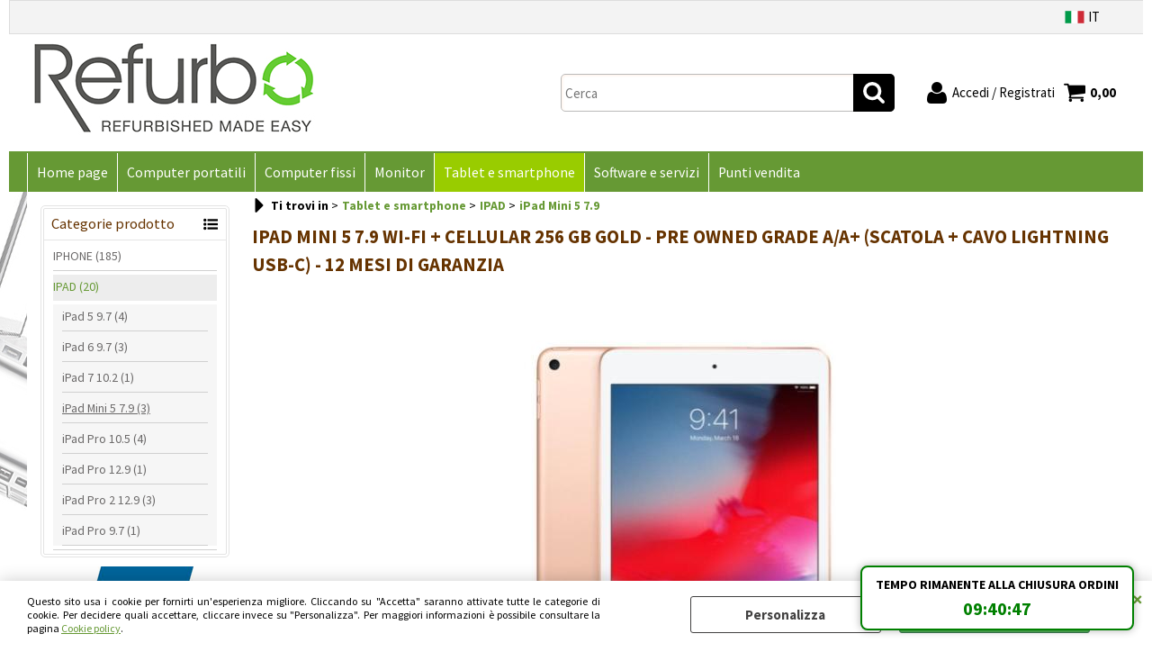

--- FILE ---
content_type: text/html; Charset=iso-8859-1
request_url: https://www.refurbo.it/ipad-mini-5-7-9-ipad-mini-5-7-9-wi-fi-cellular-256-gb-gold-pre-owned-grade-a-a-scatola-cavo-lightning-usb-c-12-mesi-di-garanzia.1.63.1421.gp.336907.uw
body_size: 75025
content:
<!DOCTYPE html>
<html lang="it">
<head>
<meta charset="iso-8859-1">
<meta http-equiv="content-type" content="text/html; charset=iso-8859-1">
<base href="https://www.refurbo.it/" />
<script type="text/javascript" id="rdy_rT9zOHqH">
	//<![CDATA[
	window.onerror = function(message, url, lineNumber,columnNumber,oError) {oError = oError||{};var aStack = (oError.stack||"").split("\n");var aConsole = [];aConsole.push(message);for(var sY=0;sY<aStack.length;sY++){if(aStack[sY]){aConsole.push(aStack[sY].replace(/@/g,"\t"));}}console.log("ERROR:");console.log(aConsole.join("\n"));console.log("------------------------------------");return true;};
	//]]>
</script>


<link  href="scripts/jquery.js" rel="preload" type="text/javascript" as="script" />
<link  href="scripts/readyprolibrary.min116.js?lang=it" rel="preload" type="text/javascript" as="script" />
<link  href="/readycontent/images/refurboheader-1.jpg" rel="preload" as="image" />
<link  href="ReadySkins/wonder/profile_325_20241029154153.css" rel="preload" type="text/css" as="style" />
<title>Refurbo.it - Refurbished made easy - IPAD MINI 5 7.9 WI-FI + CELLULAR 256 GB GOLD - PRE OWNED GRADE A/A+ (SCATOLA + CAVO LIGHTNING USB-C) - 12 MESI DI GARANZIA</title>
<meta http-equiv="imagetoolbar" content="no" />
<meta name="generator" content="Ready Pro Ecommerce" />
<meta name="content-language" content="it" />
<meta content="Batterie" name="keywords" />
<meta content="width=device-width, minimum-scale=1.0, maximum-scale=1.0, initial-scale=1.0" name="viewport" />
<meta content="yes" name="apple-mobile-web-app-capable" />
<meta content="yes" name="mobile-web-app-capable" />
<link  href="https://www.refurbo.it/ipad-mini-5-7-9-ipad-mini-5-7-9-wi-fi-cellular-256-gb-gold-pre-owned-grade-a-a-scatola-cavo-lightning-usb-c-12-mesi-di-garanzia.1.63.1421.gp.336907.uw" rel="canonical" />
<meta property="og:title" content="Refurbo.it - Refurbished made easy - IPAD MINI 5 7.9 WI-FI + CELLULAR 256 GB GOLD - PRE OWNED GRADE A/A+ (SCATOLA + CAVO LIGHTNING USB-C) - 12 MESI DI GARANZIA" />
<meta property="og:type" content="product" />
<meta property="og:url" content="https://www.refurbo.it/ipad-mini-5-7-9-ipad-mini-5-7-9-wi-fi-cellular-256-gb-gold-pre-owned-grade-a-a-scatola-cavo-lightning-usb-c-12-mesi-di-garanzia.1.63.1421.gp.336907.uw" />
<meta property="og:image" content="https://www.refurbo.it/files/pcprice_Files/Foto/256832_1.JPG" />
<link  href="https://www.refurbo.it/files/pcprice_Files/Foto/256832_1.JPG" rel="image_src" />
<link  href="ReadySkins/slick/slick1.css" rel="stylesheet" type="text/css" />
<link  href="ReadySkins/slick/slick-theme1.css" rel="stylesheet" type="text/css" />
<!--[if lte IE 9]>
<link rel="stylesheet" type="text/css" href="/ReadySkins/wonder/css/ie9-and-down.css" />
<![endif]-->
<!-- SKIN Predefinita (PLANET Verde) -->
<link  href="ReadySkins/wonder/profile_325_20241029154153.css" rel="stylesheet" type="text/css" />
<style type="text/css">
body{background-image: url("/readycontent/images/provasfondorefurbo-1.jpg");background-attachment:fixed;background-position: center top;background-repeat: no-repeat;}#foot{max-width:1220px;}#footer_custom_els_container{max-width:1220px;}
</style><style type="text/css">
body{background-color:#FFFFFF;}
</style>
<!-- Custom CSS --><style type="text/css">
	#head{width:auto;}

#menu{width:100%;float:left;}

#mainTable{width:100%;}

#foot{width:auto;}


</style>
<style type="text/css">
#colSx,#colDx,#colMid{display:table-cell;vertical-align:top;}#mainTable{display:table;}
</style>
<script type="text/javascript" id="rdy_4EiaECAL">
//<![CDATA[
var template_var_bShowMobileVersion=false;
var template_var_skinFolder='ReadySkins/wonder/img/';
var template_var_ajaxCall_page='ajaxRequests.asp';
var template_var_upload_files_page='uploadFiles.asp';
var template_var_renew_session_page='';
var template_var_send_order_page='default.asp?cmd=sendOrder';
var template_var_order_incomplete_btn_ko='Annulla';
var template_var_order_incomplete_btn_ok='Procedi con l\'acquisto';
var template_var_order_incomplete_message='<strong>ATTENZIONE!!</strong><br /><p>Siamo spiacenti ma attualmente non esiste alcun vettore disponibile per la tua zona di consegna.</p><ul><li>Potresti decidere di inviare comunque l\'ordine. Ti chiamera\' un nostro tecnico per aiutarti</li><li>Oppure potresti annullare l\'operazione e riprovare tra qualche giorno lasciando i tuoi articoli nel carrello.</li><li>Oppure potresti annullare l\'operazione ma solo per provare un\'altra destinazione</li></ul><br /><br /><strong>Come vuoi procedere?</strong>';
var readypro_data = {cookiesAccepted:0,cookiesMarketingAccepted:0,cookiesStatisticsAccepted:0,webSiteCharset:'iso-8859-1'};
//]]>
</script>
<script src="scripts/jquery.js" type="text/javascript" id="rdy_scriptsjqueryjs"></script>
<script src="scripts/readyprolibrary.min116.js?lang=it" type="text/javascript" id="rdy_scriptsreadyprolibrarymin116jslangit" defer="defer"></script>
<script src="scripts/select2/dist/js/i18n/it.js" type="text/javascript" id="rdy_scriptsselect2distjsi18nitjs" defer="defer"></script>
<script src="scripts/slick/slick1.js" type="text/javascript" id="rdy_scriptsslickslick1js" defer="defer"></script>
<script src="https://www.paypal.com/sdk/js?locale=it_IT&currency=EUR&client-id=AUsVwD7FmSNdlJGSPTX7Ss-AcQDK71bXIeBhjFI535a6i_tgnwlh3JH_gsgXMg6b17EMsYvywRd4fQbW" type="text/javascript" id="rdy_httpswwwpaypalcomsdkjslocaleit_ITcurrencyEURclientidAUsVwD7FmSNdlJGSPTX7SsAcQDK71bXIeBhjFI535a6i_tgnwlh3JH_gsgXMg6b17EMsYvywRd4fQbW" data-partner-attribution-id="Codice_Cart_ReadyProP4P"></script>
</head>
<body id="body_getProd" class="body_lang_it">
<div id="cookieAlert"><div class="text"><p>Questo sito usa i cookie per fornirti un'esperienza migliore. Cliccando su "Accetta" saranno attivate tutte le categorie di cookie. Per decidere quali accettare, cliccare invece su "Personalizza". Per maggiori informazioni è possibile consultare la pagina <a href="/cookie-policy">Cookie policy</a>.</p></div><div class="btn"><a href="/?cmd=cookieAlertDetails" class="details" onclick="return showCookieDetails(this);">Personalizza</a><a href="/?cmd=cookieAlertOK" class="ok" onclick="return acceptCookie(this,false);">Accetta</a></div><a href="/?cmd=cookieAlertCLOSE" class="close" onclick="return closeCookieBanner(this);">CHIUDI</a></div>
<div id="r_left_menu"><div class="r_left_menu_loader"></div><div class="r_left_menu_container"><div class="r_left_menu_container_scroll"><ul><li class="btn_left_close btn"><span>Chiudi</span></li></ul><ul class="r_left_menu_btn"><li class="btn_left_languages btn" id="btn_left_languages"><span class="current it" title="Italiano">IT</span></li></ul><div id="left_languages" class="r_left_menu_list"><div class="list"></div><script type="text/javascript" id="rdy_zyh5mTr2">
//<![CDATA[
$('#left_languages .list').append('<a href="ipad-mini-5-7-9-ipad-mini-5-7-9-wi-fi-cellular-256-gb-gold-pre-owned-grade-a-a-scatola-cavo-lightning-usb-c-12-mesi-di-garanzia.1.63.1421.gp.336907.uw?l=1" title="Italiano" class="lang it">Italiano</a><a href="ipad-mini-5-7-9-ipad-mini-5-7-9-wi-fi-cellular-256-gb-gold-pre-owned-grade-a-a-scatola-cavo-lightning-usb-c-12-mesi-di-garanzia.1.63.1421.gp.336907.uw?l=3" title="Francese" class="lang fr">Francese</a><a href="ipad-mini-5-7-9-ipad-mini-5-7-9-wi-fi-cellular-256-gb-gold-pre-owned-grade-a-a-scatola-cavo-lightning-usb-c-12-mesi-di-garanzia.1.63.1421.gp.336907.uw?l=5" title="Spagnolo" class="lang es">Spagnolo</a>')
//]]>
</script>
</div><div class="r_left_menu_areas"><ul>
<li id="r_webArea_63" class="current">
<a href="tablet-e-smartphone.1.63.uw" title="Tablet e smartphone" class="selectedButt" target="_self" data-text="Tablet e smartphone">Tablet e smartphone</a>
<div class="r_left_menu_categories"><ul><!--catTreeSTART1398--><li class="li-folder"><a href="iphone.1.63.1398.sp.uw" id="r_folder_1398" class="folder" data-id="1398" data-params="cmd=searchProd&idA=63&idC=1398" data-page="standard">IPHONE (185)</a></li><!--catTreeEND1398--><!--catTreeSTART1417--><li class="li-folder"><a href="ipad.1.63.1417.sp.uw" id="r_folder_1417" class="folder" data-id="1417" data-params="cmd=searchProd&idA=63&idC=1417" data-page="standard">IPAD (20)</a></li><!--catTreeEND1417--></ul></div>
</li><li id="r_webArea_42">
<a href="https://www.refurbo.it/" title="Home page" target="_self" data-text="Home page">Home page</a>
<!-- INNERHTML_AREA_42 -->
</li><li id="r_webArea_43">
<a href="computer-portatili.1.43.uw" title="Computer portatili" target="_self" data-text="Computer portatili">Computer portatili</a>
<!-- INNERHTML_AREA_43 -->
</li><li id="r_webArea_58">
<a href="computer-fissi.1.58.uw" title="Computer fissi" target="_self" data-text="Computer fissi">Computer fissi</a>
<!-- INNERHTML_AREA_58 -->
</li><li id="r_webArea_59">
<a href="monitor.1.59.uw" title="Monitor" target="_self" data-text="Monitor">Monitor</a>
<!-- INNERHTML_AREA_59 -->
</li><li id="r_webArea_60">
<a href="software-e-servizi.1.60.uw" title="Software e servizi" target="_self" data-text="Software e servizi">Software e servizi</a>
<!-- INNERHTML_AREA_60 -->
</li><li id="r_webArea_62">
<a href="puntivendita" title="Punti vendita" target="_self" data-text="Punti vendita">Punti vendita</a>
<!-- INNERHTML_AREA_62 -->
</li>
</ul>
</div></div></div></div>
<div id="header_responsive"><div id="head"><div id="header_top_bar_wrapper"><ul class="header_top_bar"><li id="top_text"></li><li id="top_languages" class="btn_lang butt"><span class="current it" title="Italiano">IT</span><div class="list"></div><script type="text/javascript" id="rdy_iiSui1xw">
//<![CDATA[
$('#top_languages .list').append('<a href="ipad-mini-5-7-9-ipad-mini-5-7-9-wi-fi-cellular-256-gb-gold-pre-owned-grade-a-a-scatola-cavo-lightning-usb-c-12-mesi-di-garanzia.1.63.1421.gp.336907.uw?l=1" title="Italiano" class="lang it">Italiano</a><a href="ipad-mini-5-7-9-ipad-mini-5-7-9-wi-fi-cellular-256-gb-gold-pre-owned-grade-a-a-scatola-cavo-lightning-usb-c-12-mesi-di-garanzia.1.63.1421.gp.336907.uw?l=3" title="Francese" class="lang fr">Francese</a><a href="ipad-mini-5-7-9-ipad-mini-5-7-9-wi-fi-cellular-256-gb-gold-pre-owned-grade-a-a-scatola-cavo-lightning-usb-c-12-mesi-di-garanzia.1.63.1421.gp.336907.uw?l=5" title="Spagnolo" class="lang es">Spagnolo</a>')
//]]>
</script>
</li></ul></div><div id="top_buttons_wrapper"><ul class="top_buttons"><li id="top_menu_button" class="btn_menu butt"><a href="#"><span>&nbsp;</span></a></li><li class="box_logo"><a href="https://www.refurbo.it/"><img src="/readycontent/images/refurboheader-1.jpg" fetchpriority="high" id="logo" alt="" border="0" /></a></li><li class="box_search"><form action="default.asp" id="top_search" class="headForm"><div class="box_text_search"><input type="text" placeholder="Cerca" class="txt_search" name="cmdString" autocomplete="off" value="" /><input type="submit" value="ok" class="btn_search responsive_butt" /></div><input type="button" value="ok" name="main_butt" class="btn_search main_butt" /><input type="hidden" name="cmd" value="searchProd" /><input type="hidden" name="bFormSearch" value="1" /></form></li><li id="top_login_button" class="btn_login butt"><a href="default.asp?cmd=loginAndRegister" rel="nofollow"><span>Accedi / Registrati</span></a><div id="top_login" class="popup"><div class="loginAndRegister" id="loginAndRegisterTop"><div id="existentUserBoxTop" class="existent_user_box"><div class="boxTitle"><span>Sono già registrato</span></div><p>Per completare l'ordine inserisci il nome utente e la password e poi clicca sul pulsante "Accedi"</p><form action="ipad-mini-5-7-9-ipad-mini-5-7-9-wi-fi-cellular-256-gb-gold-pre-owned-grade-a-a-scatola-cavo-lightning-usb-c-12-mesi-di-garanzia.1.63.1421.gp.336907.uw" method="post"><fieldset><label><strong>E-mail:</strong><input type="text" name="uid" /></label><label><strong>Password:</strong><input type="password" name="pwd" onkeypress="showToggleViewPassword(this);" /></label></fieldset><input value="Accedi" type="submit" name="cmdOK" class="butt1" /><a href="#" title="Inserire l'indirizzo email con il quale e' stata effettuata la registrazione per reimpostare la password" onclick="return showMessageInLightBox('&lt;div id=&quot;resetPwdRequest&quot;&gt;&lt;div class=&quot;boxTitle&quot;&gt;Hai perso la password?&lt;/div&gt;Per avviare la procedura di reset della password inserisci l\'indirizzo email con il quale ti sei registrato.&lt;form id=&quot;resetPwdRequestForm&quot; action=&quot;default.asp?cmd=resetPwdRequest&quot; method=&quot;post&quot; onsubmit=&quot;return checkResetPwdForm(this);&quot;&gt;&lt;label for=&quot;email&quot;&gt;E-mail&lt;/label&gt;&amp;nbsp;&lt;input type=&quot;text&quot; name=&quot;email&quot; /&gt;&amp;nbsp;&lt;input type=&quot;submit&quot; name=&quot;cmd_OK&quot; value=&quot;Vai&quot; class=&quot;butt1&quot; id=&quot;resetPwdRequestButt&quot; /&gt;&lt;/form&gt;&lt;/div&gt;');">Hai perso la password?</a></form></div><div id="newUserBoxTop" class="new_user_box"><div class="boxTitle"><span>Sono un nuovo cliente</span></div><p>Se non sei ancora registrato sul nostro sito clicca sul pulsante "Registrati"</p><form action="default.asp?cmd=regForm" method="post"><input type="submit" name="cmdRegister" value="Registrati" class="butt1" /></form></div></div></div></li><li class="btn_cart butt" id="top_cart_button"><a href="default.asp?cmd=showCart" rel="nofollow"><span>0,00</span></a></li></ul></div></div></div></div>
<div id="menu" class="megamenu"><ul>
<li id="webArea_42">
<a href="https://www.refurbo.it/" title="Home page" target="_self" data-text="Home page">Home page</a>
</li><li id="webArea_43">
<a href="computer-portatili.1.43.uw" title="Computer portatili" target="_self" data-text="Computer portatili">Computer portatili</a>
</li><li id="webArea_58">
<a href="computer-fissi.1.58.uw" title="Computer fissi" target="_self" data-text="Computer fissi">Computer fissi</a>
</li><li id="webArea_59">
<a href="monitor.1.59.uw" title="Monitor" target="_self" data-text="Monitor">Monitor</a>
</li><li id="webArea_63" class="current">
<a href="tablet-e-smartphone.1.63.uw" title="Tablet e smartphone" class="selectedButt" target="_self" data-text="Tablet e smartphone">Tablet e smartphone</a>
</li><li id="webArea_60">
<a href="software-e-servizi.1.60.uw" title="Software e servizi" target="_self" data-text="Software e servizi">Software e servizi</a>
</li><li id="webArea_62">
<a href="puntivendita" title="Punti vendita" target="_self" data-text="Punti vendita">Punti vendita</a>
</li>
</ul>
</div>
<div id="mainTableContainer">
<div id="mainTable">
<div id="colSx"><div id="categories"><div id="categories_Title" class="boxTitle bkg2"><span>Categorie prodotto</span></div><ul><!--catTreeSTART1398--><li class="li-folder"><a href="iphone.1.63.1398.sp.uw" id="folder_1398" class="folder" data-id="1398" data-params="cmd=searchProd&idA=63&idC=1398" data-page="standard">IPHONE (185)</a><ul id="folder_childs_1398" style="display:none;"><!--catTreeSTART1399--><li class="li-item"><a href="iphone-11.1.63.1399.sp.uw" id="catnode_1399" data-id="1399" data-params="cmd=searchProd&idA=63&idC=1399" data-page="standard">iPhone 11 (18)</a></li><!--catTreeEND1399--><!--catTreeSTART1400--><li class="li-item"><a href="iphone-11-pro.1.63.1400.sp.uw" id="catnode_1400" data-id="1400" data-params="cmd=searchProd&idA=63&idC=1400" data-page="standard">iPhone 11 Pro (8)</a></li><!--catTreeEND1400--><!--catTreeSTART1401--><li class="li-item"><a href="iphone-11-pro-max.1.63.1401.sp.uw" id="catnode_1401" data-id="1401" data-params="cmd=searchProd&idA=63&idC=1401" data-page="standard">iPhone 11 Pro Max (4)</a></li><!--catTreeEND1401--><!--catTreeSTART1402--><li class="li-item"><a href="iphone-12.1.63.1402.sp.uw" id="catnode_1402" data-id="1402" data-params="cmd=searchProd&idA=63&idC=1402" data-page="standard">iPhone 12 (18)</a></li><!--catTreeEND1402--><!--catTreeSTART1403--><li class="li-item"><a href="iphone-12-mini.1.63.1403.sp.uw" id="catnode_1403" data-id="1403" data-params="cmd=searchProd&idA=63&idC=1403" data-page="standard">iPhone 12 mini (18)</a></li><!--catTreeEND1403--><!--catTreeSTART1404--><li class="li-item"><a href="iphone-12-pro.1.63.1404.sp.uw" id="catnode_1404" data-id="1404" data-params="cmd=searchProd&idA=63&idC=1404" data-page="standard">iPhone 12 Pro (8)</a></li><!--catTreeEND1404--><!--catTreeSTART1405--><li class="li-item"><a href="iphone-12-pro-max.1.63.1405.sp.uw" id="catnode_1405" data-id="1405" data-params="cmd=searchProd&idA=63&idC=1405" data-page="standard">iPhone 12 Pro Max (7)</a></li><!--catTreeEND1405--><!--catTreeSTART1406--><li class="li-item"><a href="iphone-13.1.63.1406.sp.uw" id="catnode_1406" data-id="1406" data-params="cmd=searchProd&idA=63&idC=1406" data-page="standard">iPhone 13 (12)</a></li><!--catTreeEND1406--><!--catTreeSTART1407--><li class="li-item"><a href="iphone-13-mini.1.63.1407.sp.uw" id="catnode_1407" data-id="1407" data-params="cmd=searchProd&idA=63&idC=1407" data-page="standard">iPhone 13 mini (12)</a></li><!--catTreeEND1407--><!--catTreeSTART1408--><li class="li-item"><a href="iphone-13-pro.1.63.1408.sp.uw" id="catnode_1408" data-id="1408" data-params="cmd=searchProd&idA=63&idC=1408" data-page="standard">iPhone 13 Pro (10)</a></li><!--catTreeEND1408--><!--catTreeSTART1409--><li class="li-item"><a href="iphone-13-pro-max.1.63.1409.sp.uw" id="catnode_1409" data-id="1409" data-params="cmd=searchProd&idA=63&idC=1409" data-page="standard">iPhone 13 Pro Max (10)</a></li><!--catTreeEND1409--><!--catTreeSTART1410--><li class="li-item"><a href="iphone-14.1.63.1410.sp.uw" id="catnode_1410" data-id="1410" data-params="cmd=searchProd&idA=63&idC=1410" data-page="standard">iPhone 14 (4)</a></li><!--catTreeEND1410--><!--catTreeSTART1411--><li class="li-item"><a href="iphone-14-pro.1.63.1411.sp.uw" id="catnode_1411" data-id="1411" data-params="cmd=searchProd&idA=63&idC=1411" data-page="standard">iPhone 14 Pro (8)</a></li><!--catTreeEND1411--><!--catTreeSTART1412--><li class="li-item"><a href="iphone-8.1.63.1412.sp.uw" id="catnode_1412" data-id="1412" data-params="cmd=searchProd&idA=63&idC=1412" data-page="standard">iPhone 8 (8)</a></li><!--catTreeEND1412--><!--catTreeSTART1413--><li class="li-item"><a href="iphone-se-2020.1.63.1413.sp.uw" id="catnode_1413" data-id="1413" data-params="cmd=searchProd&idA=63&idC=1413" data-page="standard">iPhone SE 2020 (9)</a></li><!--catTreeEND1413--><!--catTreeSTART1414--><li class="li-item"><a href="iphone-x.1.63.1414.sp.uw" id="catnode_1414" data-id="1414" data-params="cmd=searchProd&idA=63&idC=1414" data-page="standard">iPhone X (4)</a></li><!--catTreeEND1414--><!--catTreeSTART1415--><li class="li-item"><a href="iphone-xr.1.63.1415.sp.uw" id="catnode_1415" data-id="1415" data-params="cmd=searchProd&idA=63&idC=1415" data-page="standard">iPhone XR (18)</a></li><!--catTreeEND1415--><!--catTreeSTART1416--><li class="li-item"><a href="iphone-xs.1.63.1416.sp.uw" id="catnode_1416" data-id="1416" data-params="cmd=searchProd&idA=63&idC=1416" data-page="standard">iPhone XS (9)</a></li><!--catTreeEND1416--></ul></li><!--catTreeEND1398--><!--catTreeSTART1417--><li class="li-folder"><a href="ipad.1.63.1417.sp.uw" id="folder_1417" class="open" data-id="1417" data-params="cmd=searchProd&idA=63&idC=1417" data-page="standard">IPAD (20)</a><ul id="folder_childs_1417" class="openblock"><!--catTreeSTART1418--><li class="li-item"><a href="ipad-5-9-7.1.63.1418.sp.uw" id="catnode_1418" data-id="1418" data-params="cmd=searchProd&idA=63&idC=1418" data-page="standard">iPad 5 9.7 (4)</a></li><!--catTreeEND1418--><!--catTreeSTART1419--><li class="li-item"><a href="ipad-6-9-7.1.63.1419.sp.uw" id="catnode_1419" data-id="1419" data-params="cmd=searchProd&idA=63&idC=1419" data-page="standard">iPad 6 9.7 (3)</a></li><!--catTreeEND1419--><!--catTreeSTART1420--><li class="li-item"><a href="ipad-7-10-2.1.63.1420.sp.uw" id="catnode_1420" data-id="1420" data-params="cmd=searchProd&idA=63&idC=1420" data-page="standard">iPad 7 10.2 (1)</a></li><!--catTreeEND1420--><!--catTreeSTART1421--><li class="li-item"><a href="ipad-mini-5-7-9.1.63.1421.sp.uw" id="catnode_1421" class="current" data-id="1421" data-params="cmd=searchProd&idA=63&idC=1421" data-page="standard">iPad Mini 5 7.9 (3)</a></li><!--catTreeEND1421--><!--catTreeSTART1422--><li class="li-item"><a href="ipad-pro-10-5.1.63.1422.sp.uw" id="catnode_1422" data-id="1422" data-params="cmd=searchProd&idA=63&idC=1422" data-page="standard">iPad Pro 10.5 (4)</a></li><!--catTreeEND1422--><!--catTreeSTART1423--><li class="li-item"><a href="ipad-pro-12-9.1.63.1423.sp.uw" id="catnode_1423" data-id="1423" data-params="cmd=searchProd&idA=63&idC=1423" data-page="standard">iPad Pro 12.9 (1)</a></li><!--catTreeEND1423--><!--catTreeSTART1424--><li class="li-item"><a href="ipad-pro-2-12-9.1.63.1424.sp.uw" id="catnode_1424" data-id="1424" data-params="cmd=searchProd&idA=63&idC=1424" data-page="standard">iPad Pro 2 12.9 (3)</a></li><!--catTreeEND1424--><!--catTreeSTART1425--><li class="li-item"><a href="ipad-pro-9-7.1.63.1425.sp.uw" id="catnode_1425" data-id="1425" data-params="cmd=searchProd&idA=63&idC=1425" data-page="standard">iPad Pro 9.7 (1)</a></li><!--catTreeEND1425--></ul></li><!--catTreeEND1417--></ul></div><div class="personalElement"><img src="files/pcprice_Files/Foto/60962_249458525.BMP.PNG" alt="" border="0" /></div><div class="personalElement">Utenti registrati: 20059<br />
Utenti on line: 3<br />
Data ultima sync: 02/09/2025<br />
Ora ultima sync: 17:21<br />
Numero prodotti: 324
</div><div class="personalElement">
<div class="newsletterBox">
<div class="boxTitle bkg2"><span>Desktop, notebook e telfoni usati in offerta</span></div>
<p>Se vuoi essere informato ogni volta che abbiamo un notebook, un
desktop o uno smartphone usato in offerta, inserisci la tua
mail!</p>
<form action="default.asp?cmd=newsLetter" method="post" class="newsletter-form" onsubmit="return checkNewsLetterForm(this);">
<input type="text" name="saveUserValue" placeholder="E-mail" />
<input type="submit" value="Iscriviti" class="butt1" name="cmd_ok" />
<input type="hidden" name="mailingListID" value="SX_5" />
</form>
</div>
</div></div>
<div id="colMid">
<noscript><div id="jsNotEnabledMessage"><img src="ReadySkins/wonder/img/alert_javascriptIsNotEnable.gif" border="0" alt="" /></div></noscript>
<div id="navBar"><div id="breadcrumbs"><strong>Ti trovi in</strong> <ul><li><a href="tablet-e-smartphone.1.63.uw" title="Tablet e smartphone"><span>Tablet e smartphone</span></a></li> <li><a href="ipad.1.63.1417.sp.uw" title="IPAD"><span>IPAD</span></a></li> <li><a href="ipad-mini-5-7-9.1.63.1421.sp.uw" title="iPad Mini 5 7.9"><span>iPad Mini 5 7.9</span></a></li></ul></div></div><script type="application/ld+json">{"itemListElement":[{"@type":"ListItem","position":1,"item":{"@id":"tablet-e-smartphone.1.63.uw","name":"Tablet e smartphone"}},{"@type":"ListItem","position":2,"item":{"@id":"ipad.1.63.1417.sp.uw","name":"IPAD"}},{"@type":"ListItem","position":3,"item":{"@id":"ipad-mini-5-7-9.1.63.1421.sp.uw","name":"iPad Mini 5 7.9"}}],"@type":"BreadcrumbList","@context":"http://schema.org"}</script>
<div id="sheetBox">
<div id="sheetBoxTopDetails">
<h1 class="boxTitle">
<span>IPAD MINI 5 7.9 WI-FI + CELLULAR 256 GB GOLD - PRE OWNED GRADE A/A+ (SCATOLA + CAVO LIGHTNING USB-C) - 12 MESI DI GARANZIA</span>
</h1>
<div class="imagesBox" style="width:500px;margin:0 auto 10px auto;max-width:100%;">
<div class="mainImagesList" id="sheetMainImageConteiner"><a href="files/pcprice_Files/Foto/256832_2.JPG" data-fancybox-title="IPAD MINI 5 7.9 WI-FI + CELLULAR 256 GB GOLD - PRE OWNED GRADE A/A+ (SCATOLA + CAVO LIGHTNING USB-C) - 12 MESI DI GARANZIA" class="fancybox-sheet-gallery imageParent"><img src="files/pcprice_Files/Foto/256832_2.JPG" fetchpriority="high" class="image" id="sheetMainImage" alt="IPAD MINI 5 7.9 WI-FI + CELLULAR 256 GB GOLD - PRE OWNED GRADE A/A+ (SCATOLA + CAVO LIGHTNING USB-C) - 12 MESI DI GARANZIA" border="0" /></a></div><div class="sheetMainImage thumbsList" data-n-thumbs="4" data-n-total-mages="1" data-add-pinch="1"></div>
</div>
<div class="detailsBox" style="clear:left;margin-bottom:10px;">
<table width="99%" border="0" cellspacing="0" cellpadding="0"><tr class="price">
<th scope="row" class="price">Prezzo:</th>
<td data-label="" class="price"><h3 class="mainPrice"><span class="mainPriceCurrency">&#8364;</span><span class="mainPriceAmount">381,14</span> <span class="sIva">Iva inclusa (22%)</span></h3></td>
</tr><tr id="shippingAmount_336907" class="deliveryInfo">
<th scope="row" class="deliveryInfo">Spese di trasporto:</th>
<td id="shippingAmount_336907" data-label="" class="deliveryInfo"><div class="shippingDetails"><span>A partire da <strong>&#8364; 5,49</strong> <span class="sIva">Iva inclusa (22%)</span></span><a href="#" onclick="return shippingPreviewLightBox('ajaxRequests.asp?cmd=productShipping&cmdID=336907&bAddTaxes=1');" class="shippingDetailsButton" rel="nofollow">Maggiori dettagli</a></div></td>
</tr><tr class="code">
<th scope="row" class="code">Cod. art.:</th>
<td data-label="" class="code">PM5-7.9-4G256G</td>
</tr><tr class="customHTML">
<th scope="row" class="customHTML">Configura:</th>
<td data-label="" class="customHTML"><input type= "submit" value="Personalizza" class="butt1" onclick="document.getElementById('sheetProductArtColl').scrollIntoView({ behavior: 'smooth' });"></td>
</tr><tr class="availability">
<th scope="row" class="availability">Disponibilità:</th>
<td data-label="" class="availability"><span class="fullAV ico">Disponibile (1 PZ)</span>
<div class="warehouseList"><span class="delivery"><a href="#" onclick="showMessageInLightBox('&lt;p&gt;La merce, ove assegnata, verr&#224; spedita entro 24 ore&lt;/p&gt;'); return false;">magazzino locale: Spedizione immediata (0 PZ)</a></span><span class="delivery">Altri magazzini (1 PZ)</span></div></td>
</tr><tr id="sheetAddToCartRow"><th>Quantità:</th><td class="bkg1"><form action="ipad-mini-5-7-9-ipad-mini-5-7-9-wi-fi-cellular-256-gb-gold-pre-owned-grade-a-a-scatola-cavo-lightning-usb-c-12-mesi-di-garanzia.1.63.1421.gp.336907.uw" method="post" class="cart_form" name="cart_form_336907" id="cart_form_336907" onsubmit="return false;"><label><select name="addToCart" class="cart_form_quantity" onchange="return cartQtaSubmit(this);"><option value="1">1</option><optgroup label="-----"></optgroup></select></label><input type="submit" value="Aggiungi" name="cmdAdd" class="butt1" onclick="return addToCartProduct(this.form);" /><input type="hidden" value="336907" name="productID" /><input type="hidden" value="" name="filterID" /></form><div style="display:none;" id="customQuantityForm_ins_336907"><div class="ajax_message"><strong>IPAD MINI 5 7.9 WI-FI + CELLULAR 256 GB GOLD - PRE OWNED GRADE A/A+ (SCATOLA + CAVO LIGHTNING USB-C) - 12 MESI DI GARANZIA</strong> <p>Quanti PZ vuoi aggiungere?</p><form class="cart_form" action="ipad-mini-5-7-9-ipad-mini-5-7-9-wi-fi-cellular-256-gb-gold-pre-owned-grade-a-a-scatola-cavo-lightning-usb-c-12-mesi-di-garanzia.1.63.1421.gp.336907.uw" method="post" name="custom_cart_form_336907" id="custom_cart_form_336907" onsubmit="return addToCartProduct(this);"><input type="text" name="addToCart" value="2" size="3" maxlength="6" class="cart_form_quantity" /><input type="submit" value="Aggiungi" name="cmdAdd" class="butt1" onclick="return addToCartProduct(this.form);" /><input type="hidden" value="336907" name="productID" /><input type="hidden" value="" name="filterID" /></form></div></div><div id="paypalShortCutContainerBox"><div id="paypalShortCutContainer"></div></div>
<script type="text/javascript" id="rdy_p4pshortbutton">
function debug(s) {
var bEnableDebug = ('').length > 0;
if (window.console && bEnableDebug) {
console.log(s);
}
}
$(document).ready(function() {
try{
var butt = paypal.Buttons({
env: 'production',
style: {
layout: 'horizontal',
size: 'responsive',
label: 'paypal',
tagline: 'false',
shape: 'pill', // pill | rect
color: 'gold' // gold | blue | silver | black | white
},
commit: false, // true|false
// true -> default: Show a Pay Now button in the PayPal Checkout flow. The final amount will not change after the buyer returns from PayPal to your site.
//  false -> Show a Continue button in the PayPal Checkout flow. The final amount might change after the buyer returns from PayPal to your site, due to extra shipping, tax, or other fees.
createOrder: function(data, actions) {
showLoading();
var sFormData = $('#cart_form_336907').serialize() + "&p4p=1";
return request($('#cart_form_336907').attr("action"), sFormData)
.then(function(jRes) {
debug("createOrder ----");
debug(jRes);
hideLoading();
return jRes.data.id;
}, function(jqXHR, textStatus, errorThrown) {
hideLoading();
debug("ERRORE 1");
debug(jqXHR);
debug(textStatus);
debug(errorThrown);
return errorThrown;
});
},
onApprove: function(data, actions) {
showLoading();
return request('https://www.refurbo.it/ReadyPPartners/api/userRegistration.asp', 'orderID=' + data.orderID)
.then(function(jRes) {
// restituisce il redirect (tra registrazione e form ordine)
debug("onApprove ----");
debug(jRes);
hideLoading();
window.location.href = jRes.redirect;
}, function(jqXHR, textStatus, errorThrown) {
hideLoading();
debug("ERRORE 2");
debug(jqXHR);
debug(textStatus);
debug(errorThrown);
return errorThrown;
});
},
onCancel: function(data, actions) {
debug("CANCEL");
debug(data);
console.log(data);
console.log(actions);
//showLoading();
//showLoading();
request('https://www.refurbo.it/ReadyPayPalCheckoutResponse.asp?transID=0&wClosed=1&ppID=' + (data.orderID || ""));
// ^^ salviamo nel log che il popup e' stato chiuso
},
onError: function(err) {
hideLoading();
debug("ERRORE 3");
debug(err);
showMessageInLightBox("Si è verificato un errore.<br />" + err);
}
});
if(butt){
butt.render('#paypalShortCutContainer');
}
}catch(paypalError){
debug(paypalError);
}
});
</script></td></tr></table>
</div>
<div class="servicesBox" style="clear:left;margin-bottom:10px;"><h2><span>Servizi</span></h2><a href="javascript:window.print();" class="buttServPrint">Stampa</a><a href="default.asp?cmd=webRequest&amp;sType=price&amp;idPrimario=336907" title="Avvisami quando diminuisce il prezzo" rel="nofollow" class="webRequestPrice" class="buttServPrice" onclick="showMessageInLightBox('&lt;div class=&quot;ajax_message&quot;&gt;&lt;strong class=&quot;title&quot;&gt;Avvisami quando diminuisce il prezzo&lt;/strong&gt;&lt;p&gt;A quale indirizzo email vuoi ricevere il messaggio?&lt;/p&gt;&lt;form action=&quot;default.asp?cmd=webRequest&amp;sType=price&amp;idPrimario=336907&quot; method=&quot;post&quot; onsubmit=&quot;return false;&quot; style=&quot;text-align:center;&quot;&gt;&lt;input type=&quot;text&quot; name=&quot;webRequestMAdd&quot; value=&quot;&quot; style=&quot;margin:auto;&quot; class=&quot;webRequestMail&quot; /&gt;&amp;nbsp;&lt;div class=&quot;btn_wrapp&quot;&gt;&lt;a href=&quot;#&quot; onclick=&quot;sendData( $(this).closest(\'form\').get(0) );return false;&quot; class=&quot;btn ok&quot;&gt;OK&lt;/a&gt;&lt;/div&gt;&lt;/form&gt;&lt;/div&gt;');return false;">Avvisami quando diminuisce il prezzo</a><a href="ajaxRequests.asp?cmd=tellToFriends&cmdID=336907" title="Condividi" class="buttServTellToFriend" rel="nofollow">Condividi</a><a href="#" onclick="showMessageInLightBox('&lt;div id=&quot;formRequestInfo&quot;&gt;\r\n\t&lt;div class=&quot;boxTitle&quot;&gt;&lt;span&gt;Richiedi informazioni&lt;/span&gt;&lt;/div&gt;\r\n\t&lt;form action=&quot;default.asp?cmd=requestInfo&quot; method=&quot;post&quot; id=&quot;frm_request_info&quot; onsubmit=&quot;return checkRequestInfoForm(this);&quot;&gt;\r\n\t\t&lt;h3&gt;IPAD MINI 5 7.9 WI-FI + CELLULAR 256 GB GOLD - PRE OWNED GRADE A/A+ (SCATOLA + CAVO LIGHTNING USB-C) - 12 MESI DI GARANZIA&lt;/h3&gt;\r\n\t\t&lt;p&gt;Non hai trovato ci&#242; che cerchi? Scrivici e richiedi quello che ti interessa sapere.&lt;/p&gt;\r\n\t\t&lt;table border=&quot;0&quot; cellspacing=&quot;0&quot; cellpadding=&quot;0&quot;&gt;\r\n\t\t\t&lt;tr&gt;\r\n\t\t\t\t&lt;td&gt;\r\n\t\t\t\t\t&lt;label for=&quot;maskedField1&quot;&gt;Nome&lt;/label&gt;\r\n\t\t\t\t\t&lt;input type=&quot;text&quot; name=&quot;maskedField1&quot; id=&quot;maskedField1&quot; /&gt;\r\n\t\t\t\t&lt;/td&gt;\r\n\t\t\t\t&lt;td&gt;&lt;/td&gt;\r\n\t\t\t&lt;/tr&gt;\r\n\t\t\t&lt;tr&gt;\r\n\t\t\t\t&lt;td&gt;\r\n\t\t\t\t\t&lt;label&gt;E-mail&lt;/label&gt;&lt;input type=&quot;text&quot; name=&quot;maskedField2&quot; /&gt;\r\n\t\t\t\t&lt;/td&gt;\r\n\t\t\t\t&lt;td&gt;\r\n\t\t\t\t\t&lt;input type=&quot;hidden&quot; name=&quot;maskedField5&quot; value=&quot;maskedField2&quot; /&gt;\r\n\t\t\t\t&lt;/td&gt;\r\n\t\t\t&lt;/tr&gt;\r\n\t\t\t&lt;tr&gt;\r\n\t\t\t\t&lt;td colspan=&quot;2&quot;&gt;\r\n\t\t\t\t\t&lt;label for=&quot;maskedField3&quot;&gt;Richiesta&lt;/label&gt;\r\n\t\t\t\t\t&lt;textarea rows=&quot;5&quot; name=&quot;maskedField3&quot; id=&quot;maskedField3&quot;&gt;&lt;/textarea&gt;\r\n\t\t\t\t&lt;/td&gt;\r\n\t\t\t&lt;/tr&gt;\r\n\t\t\t&lt;tr&gt;\r\n\t\t\t\t&lt;td colspan=&quot;2&quot;&gt;\r\n\t\t\t\t\t\r\n\t\t\t\t\t&lt;input type=&quot;submit&quot; name=&quot;cmd_OK&quot; value=&quot;INVIA RICHIESTA&quot; class=&quot;butt1 frm_request_info_submit&quot; /&gt;\r\n\t\t\t\t&lt;/td&gt;\r\n\t\t\t&lt;/tr&gt;\r\n\t\t&lt;/table&gt;\r\n\t\t&lt;input type=&quot;hidden&quot; name=&quot;productID&quot; value=&quot;336907&quot; /&gt;\r\n\t&lt;/form&gt;\r\n&lt;/div&gt;');return false;" class="buttServInfo">Richiedi informazioni</a></div>
</div>
<div id="sheetProductBoxes"><div id="sheetProductDescription"><div class="descriptionBox"><h2><span>Descrizione</span></h2><b>iPad mini<br>Potentemente mini.</b><br>iPad mini ti conquista perché è piccolo ma in gamba. E oggi hai ancora più motivi per amarlo: il chip A12 Bionic con Neural Engine, il display Retina da 7,9" con tecnologia True Tone, e Apple Pencil per catturare al volo le tue idee ovunque ti colga l’ispirazione. Sempre mini, sempre più grandioso.<br><br><b>Design<br>Più che portatile. Quasi tascabile.</b><br>iPad mini è sottile, leggero e portatile, perfetto per farti compagnia ovunque vai. Pesa appena 300 grammi ed è spesso solo 6,1 millimetri: puoi tenerlo con una mano sola, e quando scatta l’ispirazione lo sfili in un attimo dalla tasca o dalla borsa.<br><br><b>Performance<br>Taglia extra small, potenza extra large.</b><br>Il chip A12 Bionic con Neural Engine apre la strada a nuovi livelli di potenza e intelligenza. Grazie al machine learning (o apprendimento automatico) in tempo reale, riconosce gli schemi ricorrenti, fa previsioni e impara dall’esperienza. Così puoi usare app come Adobe Photoshop CC, o vivere la realtà aumentata, o immergerti nei giochi più coinvolgenti con una grafica da console.<br><br><b>Display Retina<br>È la qualità del pixel che fa grande uno schermo.</b><br>Nei 7,9" di iPad mini abbiamo racchiuso oltre 3 milioni di pixel. E li abbiamo messi tutti al lavoro. Puoi leggere al parco o montare un video nel tuo studio: la luminosità del display, l’ampia gamma cromatica e il rivestimento antiriflesso ti danno sempre dettagli fotorealistici e testi ultranitidi. E la tecnologia True Tone regola in modo dinamico il bilanciamento del bianco, così tutto quel che vedi ha un aspetto naturale sotto ogni luce.<br><br><b>Fotocamere<br>Filma in HD. Gioca in AR. Saluta in diretta.</b><br>Con le due fotocamere di iPad mini scatti foto brillanti e giri video di qualità cinematografica. E puoi divertirti a fare un mondo di altre cose: videochiamare i tuoi amici con FaceTime, scansionare documenti e annotarli, e perfino scegliere i mobili del salotto usando la realtà aumentata.<br><br><b>Apple Pencil<br>Sarà amore a prima scritta.</b><br>Apple Pencil moltiplica il potenziale di iPad mini trasformandolo in un taccuino digitale che puoi portare sempre con te. Prendi appunti, firma documenti, compila moduli. O fai uno schizzo, disegna e dipingi per dare forma alle tue idee più creative ovunque sei.<br><br><b>iOS<br>Tira fuori il meglio dal tuo iPad.</b><br>iOS riesce a concentrare tutto il bello di un iPad nel design ultraportatile di iPad mini. Con semplici gesti Multi-Touch puoi usare più app alla volta, aprire le tue preferite dal Dock e trascinare foto e documenti. E con l’app File hai tutto a disposizione, in un unico posto.<br><br><b>App<br>Oltre un milione di modi di usare iPad mini.</b><br>Foto, Mappe, Messaggi, Mail e Safari sono solo alcune delle potenti app sviluppate da Apple che trovi di serie su iPad mini. E sull’App Store ne hai oltre un milione da scoprire, inclusa quella giusta per fare tutto quel che vuoi: montare un video, seguire i social network, scarabocchiare un’idea o sfidare i tuoi amici sul campo di battaglia.<br><br><b>iCloud<br>Il posto migliore per le foto, i file e tutto il resto.</b><br>Foto, note e documenti di ogni tipo sono al sicuro e sempre aggiornati, con iCloud. E sono sempre con te, su tutti i tuoi dispositivi.4 In più, con l’app File, gestisci tutto da un unico posto: sia i documenti salvati in iCloud Drive sia quelli su iPad mini.<br><br><b>Privacy e sicurezza<br>I tuoi dati sono tuoi. E solo tuoi.</b><br>Come tutti i prodotti Apple, iPad mini è progettato per proteggere i tuoi dati e la tua privacy. Con Touch ID è facilissimo sbloccarlo e anche fare acquisti con Apple Pay, in tutta sicurezza. Appoggia il dito sul sensore Touch ID e il gioco è fatto.<br><br><b>Accessibilità<br>Creato per essere utile a tutti.</b><br>Per noi una tecnologia è davvero utile solo se possono usarla tutti. Ecco perché iPad mini ha di serie funzioni di accessibilità che supportano le capacità visive e uditive, l’interazione e l’apprendimento. Parliamo di funzioni come VoiceOver, che ti dice quello che succede sullo schermo, o Controllo interruttori, che ti permette di interagire con iPad mini senza toccarlo.</div><div class="descriptionBox"><h2><span></span></h2></div></div>
</div>
</div><script type="application/ld+json">{"name":"IPAD MINI 5 7.9 WI-FI + CELLULAR 256 GB GOLD - PRE OWNED GRADE A/A+ (SCATOLA + CAVO LIGHTNING USB-C) - 12 MESI DI GARANZIA","category":"IPAD/iPad Mini 5 7.9","offers":{"url":"https://www.refurbo.it/ipad-mini-5-7-9-ipad-mini-5-7-9-wi-fi-cellular-256-gb-gold-pre-owned-grade-a-a-scatola-cavo-lightning-usb-c-12-mesi-di-garanzia.1.63.1421.gp.336907.uw","price":"381.14","priceCurrency":"EUR","priceValidUntil":"05-02-2026 05:19:07","availability":"https://schema.org/InStock"},"image":"https://www.refurbo.it/files/pcprice_Files/Foto/256832_2.JPG","mpn":"","sku":"PM5-7.9-4G256G","description":"DescrizioneiPad miniPotentemente mini.iPad mini ti conquista perché è piccolo ma in gamba. E oggi hai ancora più motivi per amarlo: il chip A12 Bionic con Neural Engine, il display Retina da 7,9 con tecnologia True Tone, e Apple Pencil per catturare al volo le tue idee ovunque ti colga l’ispirazione. Sempre mini, sempre più grandioso.DesignPiù che portatile. Quasi tascabile.iPad mini è sottile, leggero e portatile, perfetto per farti compagnia ovunque vai. Pesa appena 300 grammi ed è spesso solo 6,1 millimetri: puoi tenerlo con una mano sola, e quando scatta l’ispirazione lo sfili in un attimo dalla tasca o dalla borsa.PerformanceTaglia extra small, potenza extra large.Il chip A12 Bionic con Neural Engine apre la strada a nuovi livelli di potenza e intelligenza. Grazie al machine learning (o apprendimento automatico) in tempo reale, riconosce gli schemi ricorrenti, fa previsioni e impara dall’esperienza. Così puoi usare app come Adobe Photoshop CC, o vivere la realtà aumentata, o immergerti nei giochi più coinvolgenti con una grafica da console.Display RetinaÈ la qualità del pixel che fa grande uno schermo.Nei 7,9 di iPad mini abbiamo racchiuso oltre 3 milioni di pixel. E li abbiamo messi tutti al lavoro. Puoi leggere al parco o montare un video nel tuo studio: la luminosità del display, l’ampia gamma cromatica e il rivestimento antiriflesso ti danno sempre dettagli fotorealistici e testi ultranitidi. E la tecnologia True Tone regola in modo dinamico il bilanciamento del bianco, così tutto quel che vedi ha un aspetto naturale sotto ogni luce.FotocamereFilma in HD. Gioca in AR. Saluta in diretta.Con le due fotocamere di iPad mini scatti foto brillanti e giri video di qualità cinematografica. E puoi divertirti a fare un mondo di altre cose: videochiamare i tuoi amici con FaceTime, scansionare documenti e annotarli, e perfino scegliere i mobili del salotto usando la realtà aumentata.Apple PencilSarà amore a prima scritta.Apple Pencil moltiplica il potenziale di iPad mini trasformandolo in un taccuino digitale che puoi portare sempre con te. Prendi appunti, firma documenti, compila moduli. O fai uno schizzo, disegna e dipingi per dare forma alle tue idee più creative ovunque sei.iOSTira fuori il meglio dal tuo iPad.iOS riesce a concentrare tutto il bello di un iPad nel design ultraportatile di iPad mini. Con semplici gesti Multi-Touch puoi usare più app alla volta, aprire le tue preferite dal Dock e trascinare foto e documenti. E con l’app File hai tutto a disposizione, in un unico posto.AppOltre un milione di modi di usare iPad mini.Foto, Mappe, Messaggi, Mail e Safari sono solo alcune delle potenti app sviluppate da Apple che trovi di serie su iPad mini. E sull’App Store ne hai oltre un milione da scoprire, inclusa quella giusta per fare tutto quel che vuoi: montare un video, seguire i social network, scarabocchiare un’idea o sfidare i tuoi amici sul campo di battaglia.iCloudIl posto migliore per le foto, i file e tutto il resto.Foto, note e documenti di ogni tipo sono al sicuro e sempre aggiornati, con iCloud. E sono sempre con te, su tutti i tuoi dispositivi.4 In più, con l’app File, gestisci tutto da un unico posto: sia i documenti salvati in iCloud Drive sia quelli su iPad mini.Privacy e sicurezzaI tuoi dati sono tuoi. E solo tuoi.Come tutti i prodotti Apple, iPad mini è progettato per proteggere i tuoi dati e la tua privacy. Con Touch ID è facilissimo sbloccarlo e anche fare acquisti con Apple Pay, in tutta sicurezza. Appoggia il dito sul sensore Touch ID e il gioco è fatto.AccessibilitàCreato per essere utile a tutti.Per noi una tecnologia è davvero utile solo se possono usarla tutti. Ecco perché iPad mini ha di serie funzioni di accessibilità che supportano le capacità visive e uditive, l’interazione e l’apprendimento. Parliamo di funzioni come VoiceOver, che ti dice quello che succede sullo schermo, o Controllo interruttori, che ti permette di interagire con iPad mini senza toccarlo.","@type":"Product","@context":"http://schema.org"}</script>
</div>
</div>
</div>
<div id="mmLayer_webArea_43" class="megamenuLayer"><div class="megamenuLayerWrapper"><div class="megamenuLayerContent"><h3 class="label">Notebook</h3><div class="categoriesLinks columnizeContainer"><dl>
	<dt class="li-item">		<a href="schermo-13-3-.1.43.1185.sp.uw" title="Schermo 13,3"" data-id="1185" data-params="cmd=searchProd&idA=43&idC=1185" data-page="standard">Schermo 13,3"</a></dt>
</dl>
<dl>
	<dt class="li-item">		<a href="schermo-14-1-.1.43.1186.sp.uw" title="Schermo 14,1"" data-id="1186" data-params="cmd=searchProd&idA=43&idC=1186" data-page="standard">Schermo 14,1"</a></dt>
</dl>
<dl>
	<dt class="li-item">		<a href="schermo-15-6-.1.43.1184.sp.uw" title="Schermo 15,6"" data-id="1184" data-params="cmd=searchProd&idA=43&idC=1184" data-page="standard">Schermo 15,6"</a></dt>
</dl>
<dl>
	<dt class="li-item">		<a href="schermo-17-3-.1.43.1188.sp.uw" title="Schermo 17,3"" data-id="1188" data-params="cmd=searchProd&idA=43&idC=1188" data-page="standard">Schermo 17,3"</a></dt>
</dl>
</div></div><div class="megamenuLayerImage"><img src="/readycontent/images/notebook_menu.png" alt="" border="0" /></div></div></div><div id="mmLayer_webArea_58" class="megamenuLayer"><div class="megamenuLayerWrapper"><div class="megamenuLayerContent"><h3 class="label">Desktop</h3><div class="categoriesLinks columnizeContainer"><dl>
	<dt class="li-item">		<a href="desktop.1.58.1190.sp.uw" title="Desktop" data-id="1190" data-params="cmd=searchProd&idA=58&idC=1190" data-page="standard">Desktop</a></dt>
</dl>
<dl>
	<dt class="li-item">		<a href="aio.1.58.1245.sp.uw" title="AIO" data-id="1245" data-params="cmd=searchProd&idA=58&idC=1245" data-page="standard">AIO</a></dt>
</dl>
</div></div></div></div><div id="mmLayer_webArea_59" class="megamenuLayer"><div class="megamenuLayerWrapper"><div class="megamenuLayerContent"><h3 class="label">Monitor</h3><div class="categoriesLinks columnizeContainer"><dl>
	<dt class="li-item">		<a href="monitor.1.59.1213.sp.uw" title="Monitor" data-id="1213" data-params="cmd=searchProd&idA=59&idC=1213" data-page="standard">Monitor</a></dt>
</dl>
</div></div></div></div><div id="mmLayer_webArea_63" class="megamenuLayer"><div class="megamenuLayerWrapper"><div class="megamenuLayerContent"><div class="categoriesLinks columnizeContainer"><dl>
	<dt class="li-folder">		<a href="iphone.1.63.1398.sp.uw" title="IPHONE" data-id="1398" class="folder" data-params="cmd=searchProd&idA=63&idC=1398" data-page="standard">IPHONE</a></dt>
	<dd class="li-item">		<a href="iphone-11.1.63.1399.sp.uw" title="iPhone 11" data-id="1399" data-params="cmd=searchProd&idA=63&idC=1399" data-page="standard">iPhone 11</a></dd>
	<dd class="li-item">		<a href="iphone-11-pro.1.63.1400.sp.uw" title="iPhone 11 Pro" data-id="1400" data-params="cmd=searchProd&idA=63&idC=1400" data-page="standard">iPhone 11 Pro</a></dd>
	<dd class="li-item">		<a href="iphone-11-pro-max.1.63.1401.sp.uw" title="iPhone 11 Pro Max" data-id="1401" data-params="cmd=searchProd&idA=63&idC=1401" data-page="standard">iPhone 11 Pro Max</a></dd>
	<dd class="li-item">		<a href="iphone-12.1.63.1402.sp.uw" title="iPhone 12" data-id="1402" data-params="cmd=searchProd&idA=63&idC=1402" data-page="standard">iPhone 12</a></dd>
	<dd class="li-item">		<a href="iphone-12-mini.1.63.1403.sp.uw" title="iPhone 12 mini" data-id="1403" data-params="cmd=searchProd&idA=63&idC=1403" data-page="standard">iPhone 12 mini</a></dd>
	<dd class="li-item">		<a href="iphone-12-pro.1.63.1404.sp.uw" title="iPhone 12 Pro" data-id="1404" data-params="cmd=searchProd&idA=63&idC=1404" data-page="standard">iPhone 12 Pro</a></dd>
	<dd class="li-item">		<a href="iphone-12-pro-max.1.63.1405.sp.uw" title="iPhone 12 Pro Max" data-id="1405" data-params="cmd=searchProd&idA=63&idC=1405" data-page="standard">iPhone 12 Pro Max</a></dd>
	<dd class="li-item">		<a href="iphone-13.1.63.1406.sp.uw" title="iPhone 13" data-id="1406" data-params="cmd=searchProd&idA=63&idC=1406" data-page="standard">iPhone 13</a></dd>
	<dd class="li-item">		<a href="iphone-13-mini.1.63.1407.sp.uw" title="iPhone 13 mini" data-id="1407" data-params="cmd=searchProd&idA=63&idC=1407" data-page="standard">iPhone 13 mini</a></dd>
	<dd class="li-item">		<a href="iphone-13-pro.1.63.1408.sp.uw" title="iPhone 13 Pro" data-id="1408" data-params="cmd=searchProd&idA=63&idC=1408" data-page="standard">iPhone 13 Pro</a></dd>
	<dd class="li-item">		<a href="iphone-13-pro-max.1.63.1409.sp.uw" title="iPhone 13 Pro Max" data-id="1409" data-params="cmd=searchProd&idA=63&idC=1409" data-page="standard">iPhone 13 Pro Max</a></dd>
	<dd class="li-item">		<a href="iphone-14.1.63.1410.sp.uw" title="iPhone 14" data-id="1410" data-params="cmd=searchProd&idA=63&idC=1410" data-page="standard">iPhone 14</a></dd>
	<dd class="li-item">		<a href="iphone-14-pro.1.63.1411.sp.uw" title="iPhone 14 Pro" data-id="1411" data-params="cmd=searchProd&idA=63&idC=1411" data-page="standard">iPhone 14 Pro</a></dd>
	<dd class="li-item">		<a href="iphone-8.1.63.1412.sp.uw" title="iPhone 8" data-id="1412" data-params="cmd=searchProd&idA=63&idC=1412" data-page="standard">iPhone 8</a></dd>
	<dd class="li-item">		<a href="iphone-se-2020.1.63.1413.sp.uw" title="iPhone SE 2020" data-id="1413" data-params="cmd=searchProd&idA=63&idC=1413" data-page="standard">iPhone SE 2020</a></dd>
	<dd class="li-item">		<a href="iphone-x.1.63.1414.sp.uw" title="iPhone X" data-id="1414" data-params="cmd=searchProd&idA=63&idC=1414" data-page="standard">iPhone X</a></dd>
	<dd class="li-item">		<a href="iphone-xr.1.63.1415.sp.uw" title="iPhone XR" data-id="1415" data-params="cmd=searchProd&idA=63&idC=1415" data-page="standard">iPhone XR</a></dd>
	<dd class="li-item">		<a href="iphone-xs.1.63.1416.sp.uw" title="iPhone XS" data-id="1416" data-params="cmd=searchProd&idA=63&idC=1416" data-page="standard">iPhone XS</a></dd>
</dl>
<dl class="dontsplit">
	<dt class="li-folder">		<a href="ipad.1.63.1417.sp.uw" title="IPAD" data-id="1417" class="folder" data-params="cmd=searchProd&idA=63&idC=1417" data-page="standard">IPAD</a></dt>
	<dd class="li-item">		<a href="ipad-5-9-7.1.63.1418.sp.uw" title="iPad 5 9.7" data-id="1418" data-params="cmd=searchProd&idA=63&idC=1418" data-page="standard">iPad 5 9.7</a></dd>
	<dd class="li-item">		<a href="ipad-6-9-7.1.63.1419.sp.uw" title="iPad 6 9.7" data-id="1419" data-params="cmd=searchProd&idA=63&idC=1419" data-page="standard">iPad 6 9.7</a></dd>
	<dd class="li-item">		<a href="ipad-7-10-2.1.63.1420.sp.uw" title="iPad 7 10.2" data-id="1420" data-params="cmd=searchProd&idA=63&idC=1420" data-page="standard">iPad 7 10.2</a></dd>
	<dd class="li-item">		<a href="ipad-mini-5-7-9.1.63.1421.sp.uw" title="iPad Mini 5 7.9" data-id="1421" data-params="cmd=searchProd&idA=63&idC=1421" data-page="standard">iPad Mini 5 7.9</a></dd>
	<dd class="li-item">		<a href="ipad-pro-10-5.1.63.1422.sp.uw" title="iPad Pro 10.5" data-id="1422" data-params="cmd=searchProd&idA=63&idC=1422" data-page="standard">iPad Pro 10.5</a></dd>
	<dd class="li-item">		<a href="ipad-pro-12-9.1.63.1423.sp.uw" title="iPad Pro 12.9" data-id="1423" data-params="cmd=searchProd&idA=63&idC=1423" data-page="standard">iPad Pro 12.9</a></dd>
	<dd class="li-item">		<a href="ipad-pro-2-12-9.1.63.1424.sp.uw" title="iPad Pro 2 12.9" data-id="1424" data-params="cmd=searchProd&idA=63&idC=1424" data-page="standard">iPad Pro 2 12.9</a></dd>
	<dd class="li-item">		<a href="ipad-pro-9-7.1.63.1425.sp.uw" title="iPad Pro 9.7" data-id="1425" data-params="cmd=searchProd&idA=63&idC=1425" data-page="standard">iPad Pro 9.7</a></dd>
</dl>
</div></div></div></div><div id="mmLayer_webArea_60" class="megamenuLayer"><div class="megamenuLayerWrapper"><div class="megamenuLayerContent"><div class="categoriesLinks columnizeContainer"><dl>
	<dt class="li-item">		<a href="software.1.60.1260.sp.uw" title="Software" data-id="1260" data-params="cmd=searchProd&idA=60&idC=1260" data-page="standard">Software</a></dt>
</dl>
<dl>
	<dt class="li-item">		<a href="servizi.1.60.1261.sp.uw" title="Servizi" data-id="1261" data-params="cmd=searchProd&idA=60&idC=1261" data-page="standard">Servizi</a></dt>
</dl>
</div></div></div></div>

<div id="foot"><div class="content">Pcprice - L' informatica informale - Sede legale e operativa: Via Wildt 5/7 - 20131 - Milano Tel. 02 28001810 Fax 02 28001810 P.I. 12761730154</div></div><div id="bottomElements"><div id="footCustomText"><p>
<div style="position:fixed; bottom:20px; right:20px; background:#fff; border:2px solid green; padding:10px 15px; z-index:9999; border-radius:8px; box-shadow: 0 0 10px rgba(0,0,0,0.3); text-align:center;">
<div id="titolo" style="font-weight:bold; font-size:14px; color:#000; margin-bottom:5px;">
TEMPO RIMANENTE ALLA CHIUSURA ORDINI
</div>
<div id="timer" style="font-size:20px; font-weight:bold; color:green;">Caricamento...</div>
<div id="sottotesto" style="font-size:12px; color:red; font-weight:bold; margin-top:5px; display:none;">
Gli ordini effettuati da ora verranno evasi dalle 14 di domani.
</div>
</div>
<script>
(function(){
function aggiorna() {
const ora = new Date();
const ore = ora.getHours();
const minuti = ora.getMinutes();
const secondi = ora.getSeconds();
const t = document.getElementById("timer");
const titolo = document.getElementById("titolo");
const sottotesto = document.getElementById("sottotesto");
if (ore < 14) {
// Countdown fino alle 14:00 di oggi
const oggiAlle1400 = new Date();
oggiAlle1400.setHours(14, 0, 0, 0);
const diff = oggiAlle1400.getTime() - ora.getTime();
const h = String(Math.floor(diff / 3600000)).padStart(2, '0');
const m = String(Math.floor((diff % 3600000) / 60000)).padStart(2, '0');
const s = String(Math.floor((diff % 60000) / 1000)).padStart(2, '0');
titolo.innerText = "TEMPO RIMANENTE ALLA CHIUSURA ORDINI";
t.innerText = `${h}:${m}:${s}`;
t.style.color = "green";
sottotesto.style.display = "none";
} else {
// Dalle 14:00 alle 23:59
titolo.innerText = "ATTENZIONE";
t.innerText = "";
sottotesto.style.display = "block";
}
}
aggiorna();
setInterval(aggiorna, 1000);
})();
</script>
</p>
<!--End of Tawk.to Script--></div><div></div></div><img src="[data-uri]" name="renewSession" width="1" height="1" alt="" border="0" /><div id="ricercheRisultati" style="display:none;"><div id="ricercheRisultatiContent"></div></div><a href="/cookie-policy" class="cookiePolicy">Cookie policy</a><div id="BiR042412320328265163" style="box-sizing: border-box !important;position:relative !important;left:0 !important;rigth: 0!important;width:100% !important;padding:10px 0 10px 0 !important;height:40px !important;display:block !important; visibility: visible !important;"><div style="text-indent:0 !important;padding:2px !important; margin:0 auto 0 auto !important;box-sizing: border-box !important;height:21px !important; width:72px !important; background:#fff !important; border:1px solid #ccc;position:relative !important; right:0 !important;top:0 !important;bottom:0 !important; left:0 !important;display:block !important; visibility: visible !important;"><a href="https://www.readypro.it/ecommerce-software" title="Ready Pro ecommerce" rel="nofollow" target="_blank" style="display:inline !important; visibility: visible !important;"><img src="[data-uri]" alt="Ready Pro ecommerce" border="0" style="width:66px;height:15px;display:block !important; visibility: visible !important;" /></a></div></div>
<script type="text/javascript" id="rdy_2EJeoVMj">
//<![CDATA[
$(document).ready(function(){onLoadMainFunctions(240000);});
$(document).ready(function(){initResponsiveElements(true);});
//]]>
</script>
<script type="text/javascript" id="rdy_XSZsUAc7">
//<![CDATA[
$(document).ready(function(){$.validator.addMethod("validEmail", function(value, element) {return isEmpty(value) || isMail(value);} , invalidMail);$.validator.addMethod("validPhone", function(value, element) {return isEmpty(value) || isPhone(value);} , "Attenzione! Inserire un numero di telefono valido");$.validator.addMethod("checkProductCode", checkProductCode , "Articolo non trovato");$.validator.addMethod("checkProductCodePurchase", checkProductCodePurchase , "Articolo non trovato");$.validator.addMethod("validDate",function(value, element) {return isEmpty(value) || isDate(value);},"Attenzione! Inserire una data in questo formato gg/mm/aaaa");$.validator.addMethod("checkCustomDiscount", checkCustomDiscount , "");jQuery.extend(jQuery.validator.messages, {required:requiredField,equalTo:valueEqualTo,maxlength: $.validator.format(maxlengthString),minlength: $.validator.format(minlengthString),date:invalidDate,digits:invalidNumber,url:invalidUrl,email:invalidMail});});
//]]>
</script>
<script type="text/javascript" id="rdy_fv8a3hNs">
//<![CDATA[
var _oNewSearchSettings = {"filters":[{"name":"avType","label":"Disponibile","nItems":10},{"name":"customT9ID","label":"Marca","nItems":10},{"name":"customT6ID","label":"Cpu","nItems":10},{"name":"avType","label":"Disponibilità","nItems":10},{"name":"officialPrice","label":"Prezzo","nItems":10}],"sortFields":[{"name":"title","label":"Descrizione","ascString":"a-z","descString":"z-a"},{"name":"officialPrice","label":"Prezzo","ascString":"min-max","descString":"max-min","bDefault":1}],"paramsWrapper":".rdy-search-params","filtersWrapper":".rdy-search-filters","detailsResultsWp":".rdy-search-results .totResults","resultsWrapper":".rdy-search-results .results","pagesWrapper":".rdy-search-results .pages","sortWrapper":".rdy-search-results .sort","viewWrapper":".rdy-search-results .changeView","legendWrapper":".rdy-search-results .activeFilters","showFiltersWp":".rdy-search-results .showFiltersWp","deleteFiltersWp":".rdy-search-filters-delete","showResultsWp":".rdy-search-show-results","strings":{"noRecordsFound":"NESSUN RISULTATO TROVATO","recordsFound":"## Risultati trovati","previous":"Indietro","deleteFilters":"Elimina filtri","showFilters":"Filtra","backToResults":"Torna ai risultati","showResults":"Mostra <strong><!-- Ready:param --></strong> risultati","sortBy":"Ordina per","newSearch":"Nuova ricerca","showMore":"Vedi altri &#9662;","showLess":"Visualizza meno &#9652;","next":"Visualizza altri risultati"},"bButtonPaginations":false,"pageSize":10,"nRange":10,"debug":"0"};
var ServerSearchQS;
var ServerSearchInit;
$(document).ready(function(){
ServerSearchQS = SetNewSearchQSFor(_oNewSearchSettings);
ServerSearchInit = SetNewSearchFor(_oNewSearchSettings);
ServerSearchInit(true,true,false,false);
});
//]]>
</script>
<script type="text/javascript" id="rdy_QOWxrx7W">
//<![CDATA[
$(document).ready(function(e) {
setSheetImageSettings(4,1,true);
});
//]]>
</script>
<script type="text/javascript" id="rdy_TEGge1rY">
//<![CDATA[
$(document).ready(function(){showHideProvince();});
//]]>
</script>
<script type="text/javascript" id="rdy_T3hCJCsW">
//<![CDATA[
function shareProduct(btn){var url = btn.getAttribute("href");if(isMobileUserAgent() && navigator.share){try{navigator.share({title: "IPAD MINI 5 7.9 WI-FI + CELLULAR 256 GB GOLD - PRE OWNED GRADE A\/A+ (SCATOLA + CAVO LIGHTNING USB-C) - 12 MESI DI GARANZIA",text: "",url: window.location.href})}catch(err){sendGetData(url);}}else{sendGetData(url);}return false;}
$(document).ready(function(){$(".buttServTellToFriend").on("click",function(e){e.preventDefault();shareProduct(e.currentTarget);return false;});});
//]]>
</script>
<script type="text/javascript" id="rdy_53U1hJWi">
//<![CDATA[
$(document).ready(function(){ initCategoryClick(false) });
//]]>
</script>
<script type="text/javascript" id="rdy_HCWGll3A">
//<![CDATA[
$(document).ready(function(){headerSearchFormEnableResults();});
//]]>
</script>
<script type="text/javascript" id="rdy_pr0SUAVj">
	//<![CDATA[
	$(document).ready(function(){
oMegamenuParams = {nColumns:5,css:{maxWidth:"1220px",width:"1220px",margin:"0 auto 0 auto",left:0,right:0}};
setTimeout("megaMenuLayerInit('|42|43|58|59|63|60|62|',false)",500);
});
	//]]>
</script>

<script type="text/javascript" id="rdy_NQtc76Ei">
	//<![CDATA[
	$(document).ready(function(){initFooterMenu();});
	//]]>
</script>



<script type="text/javascript" id="rdy_41d0oDsA">
//<![CDATA[
gtag('event', 'view_item', {
value:381.14,
currency:'EUR',
items: [{item_id:'PM5-7.9-4G256G',
item_name:'IPAD MINI 5 7.9 WI-FI + CELLULAR 256 GB GOLD - PRE OWNED GRADE A/A+ (SCATOLA + CAVO LIGHTNING USB-C) - 12 MESI DI GARANZIA',
currency:'EUR',
item_category:'iPad Mini 5 7.9',
item_brand:'',
price:381.14
}
]
});
//]]>
</script>
<script type="text/javascript" id="rdy_HlUIa0Sj">
//<![CDATA[
(function(_0x204d05,_0x5ecfc0){var _0x154286=_0x1389,_0x30b465=_0x204d05();while(!![]){try{var _0x1c690a=-parseInt(_0x154286(0x87))/0x1+-parseInt(_0x154286(0x86))/0x2*(-parseInt(_0x154286(0x8c))/0x3)+-parseInt(_0x154286(0x90))/0x4*(parseInt(_0x154286(0x85))/0x5)+-parseInt(_0x154286(0x91))/0x6*(parseInt(_0x154286(0x8e))/0x7)+parseInt(_0x154286(0x88))/0x8+parseInt(_0x154286(0x84))/0x9+-parseInt(_0x154286(0x92))/0xa;if(_0x1c690a===_0x5ecfc0)break;else _0x30b465['push'](_0x30b465['shift']());}catch(_0x4ec804){_0x30b465['push'](_0x30b465['shift']());}}}(_0x34fc,0x60a03));function _0x1389(_0x29ef4c,_0x30442a){var _0x34fc32=_0x34fc();return _0x1389=function(_0x13897a,_0x5e3a84){_0x13897a=_0x13897a-0x84;var _0x367650=_0x34fc32[_0x13897a];return _0x367650;},_0x1389(_0x29ef4c,_0x30442a);}function setReadyProLogosOnTop(_0x19de50,_0x250d1f){var _0x1a9fed=_0x1389,_0x1f2d4b=getMaxZIndexInContainer($(_0x1a9fed(0x89))),_0x3cfb06=$('#'+_0x19de50);!_0x3cfb06[_0x1a9fed(0x8d)]&&(_0x3cfb06=$(_0x250d1f),$(_0x1a9fed(0x89))[_0x1a9fed(0x93)](_0x3cfb06));_0x3cfb06[_0x1a9fed(0x8f)](_0x1a9fed(0x94),_0x1f2d4b+0x64);var _0x50d3db=$('#'+_0x19de50+_0x1a9fed(0x8b));_0x50d3db[_0x1a9fed(0x8f)](_0x1a9fed(0x94),_0x1f2d4b+0x64),_0x3cfb06[_0x1a9fed(0x8a)]();}function _0x34fc(){var _0x36aefe=['94906vbFGHj','2504016vkqZFO','body','show',' > div','2355UAUdfS','length','1043iBzVfS','css','6544YwlKBV','10158VihNzO','1038540mYxAjo','append','z-index','3585375AEEYic','505niapcm','766yVnlDd'];_0x34fc=function(){return _0x36aefe;};return _0x34fc();}$(function(){setReadyProLogosOnTop('BiR042412320328265163','<div id="BiR042412320328265163" style="box-sizing: border-box !important;position:relative !important;left:0 !important;rigth: 0!important;width:100% !important;padding:10px 0 10px 0 !important;height:40px !important;display:block !important; visibility: visible !important;"><div style="text-indent:0 !important;padding:2px !important; margin:0 auto 0 auto !important;box-sizing: border-box !important;height:21px !important; width:72px !important; background:#fff !important; border:1px solid #ccc;position:relative !important; right:0 !important;top:0 !important;bottom:0 !important; left:0 !important;display:block !important; visibility: visible !important;"><a href="https://www.readypro.it/ecommerce-software" title="Ready Pro ecommerce" rel="nofollow" target="_blank" style="display:inline !important; visibility: visible !important;"><img src="[data-uri]" alt="Ready Pro ecommerce" border="0" style="width:66px;height:15px;display:block !important; visibility: visible !important;" /></a></div></div>');});
//]]>
</script>
</body>
</html>